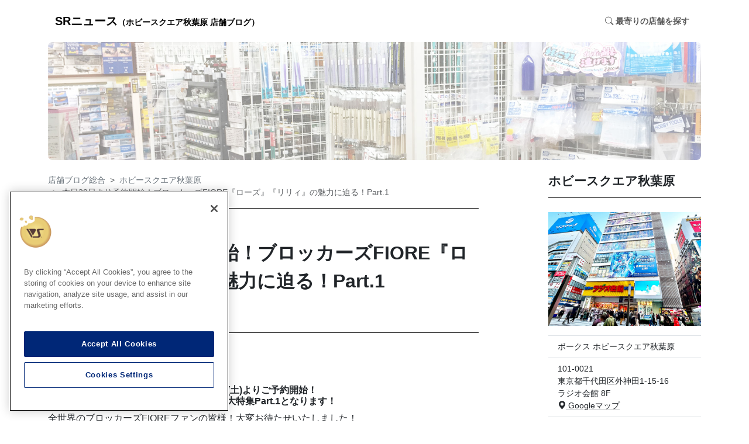

--- FILE ---
content_type: text/html
request_url: https://www.volks.co.jp/blog_sr/akiba_hs/2022/08/20/019543.html
body_size: 14213
content:
<!DOCTYPE html>
<html lang="ja">
<head>
<!-- Google Tag Manager -->
<script>(function(w,d,s,l,i){w[l]=w[l]||[];w[l].push({'gtm.start':
new Date().getTime(),event:'gtm.js'});var f=d.getElementsByTagName(s)[0],
j=d.createElement(s),dl=l!='dataLayer'?'&l='+l:'';j.async=true;j.src=
'https://www.googletagmanager.com/gtm.js?id='+i+dl;f.parentNode.insertBefore(j,f);
})(window,document,'script','dataLayer','GTM-TMCN8QJ');</script>
<!-- End Google Tag Manager -->

<meta charset="utf-8" />
<link rel="preconnect" href="https://cdn.jsdelivr.net" crossorigin>
<meta name="viewport" content="width=device-width, initial-scale=1" />











<title>本日20日より予約開始！ブロッカーズFIORE『ローズ』『リリィ』の魅力に迫る！Part.1 | ホビースクエア秋葉原 店舗ブログ | ボークス</title>
<meta name="description" content="皆様こんにちは！DPHS秋葉原、ブロッカーズ担当です！ 今回のSRニュースでは、いよいよ8月20日(土)よりご予約開始！ブロッカーズFIORE『ローズ』『リリィ』大特集Part.1となります！ 全世界のブロッカーズFIOREファンの皆様！大...">
<link rel="canonical" href="https://www.volks.co.jp/blog_sr/akiba_hs/2022/08/20/019543.html">
<!-- ogp -->
<meta property="og:type" content="article" />
<meta property="og:url" content="https://www.volks.co.jp/blog_sr/akiba_hs/2022/08/20/019543.html" />
<meta property="og:title" content="本日20日より予約開始！ブロッカーズFIORE『ローズ』『リリィ』の魅力に迫る！Part.1 | ホビースクエア秋葉原 店舗ブログ | ボークス" />
<meta property="og:description" content="皆様こんにちは！DPHS秋葉原、ブロッカーズ担当です！ 今回のSRニュースでは、いよいよ8月20日(土)よりご予約開始！ブロッカーズFIORE『ローズ』『リリィ』大特集Part.1となります！ 全世界のブロッカーズFIOREファンの皆様！大..." />
<meta property="og:site_name" content="ホビースクエア秋葉原 店舗ブログ | ボークス" />

<meta property="og:image" content="https://www.volks.co.jp/blog_sr/akiba_hs/assets_c/2022/08/0820_31-thumb-1000x750-67081.jpg" />
<meta property="og:locale" content="ja_JP" />
<meta name="twitter:card" content="summary_large_image" />

<!-- structured-data -->
<script type="application/ld+json">
{
    "@context": "https://schema.org",
    "@type": "BlogPosting",
    "headline": "本日20日より予約開始！ブロッカーズFIORE『ローズ』『リリィ』の魅力に迫る！Part.1 | ホビースクエア秋葉原 店舗ブログ | ボークス",
    "image": [
    "https://www.volks.co.jp/blog_sr/akiba_hs/assets_c/2022/08/0820_31-thumb-1000x750-67081.jpg"
    ],
    "datePublished": "2022-08-20T16:51:16+09:00",
    "author": [{
        "@type": "Organization",
        "name": "ボークス ホビースクエア秋葉原",
        "url": "https://www.volks.co.jp/blog_sr/akiba_hs/"
    }]
}
</script>





<!-- css -->
<link rel="stylesheet" href="https://cdn.jsdelivr.net/npm/bootstrap-icons@1.11.3/font/bootstrap-icons.min.css">
<link rel="stylesheet" href="https://www.volks.co.jp/blog_sr/css/custom.css">

</head>
<body>
<!-- Google Tag Manager (noscript) -->
<noscript><iframe src="https://www.googletagmanager.com/ns.html?id=GTM-TMCN8QJ"
height="0" width="0" style="display:none;visibility:hidden"></iframe></noscript>
<!-- End Google Tag Manager (noscript) -->
 
    <div class="container" id="app">
       <header class="px-0">
<nav class="navbar navbar-expand-lg">
  <div class="container-fluid">
    <a class="navbar-brand fw-bold" href="https://www.volks.co.jp/blog_sr/akiba_hs/"
          class="link-body-emphasis text-decoration-none fw-bold fs-2">SRニュース<span class="fs-5 align-self-center">（ホビースクエア秋葉原 店舗ブログ）</span></a>

    <button class="navbar-toggler" type="button" data-bs-toggle="collapse" data-bs-target="#navbarText" aria-controls="navbarText" aria-expanded="false" aria-label="Toggle navigation">
      <i class="bi bi-list"></i>
    </button>
    <div class="collapse navbar-collapse p-2" id="navbarText">

      <span class="navbar-text ms-auto my-lg-0 my-3">
            <p class="mb-0 fs-5 fw-bold d-inline searchBtn__cursor" data-bs-toggle="modal" data-bs-target="#searchShops"><i
            class="bi bi-search"></i>
          最寄りの店舗を探す</p>
      </span>
    </div>
  </div>
</nav>
</header>

    <!-- Modal -->
    <div class="modal fade" id="searchShops" tabindex="-1" aria-labelledby="searchShopsLabel" aria-hidden="true">
      <div class="modal-dialog">
        <div class="modal-content">
          <div class="modal-header">
            <h1 class="modal-title fs-5" id="searchShopsLabel">最寄りの店舗を探す</h1>
            <button type="button" class="btn-close" data-bs-dismiss="modal" aria-label="Close"></button>
          </div>
          <div class="modal-body">
            <table class="table fs-5">
              <tbody>
                <tr>
                  <th scope="row">店舗ブログ総合</th>
                  <td colspan="2" class="text-center"><a class="link-underline link-underline-opacity-0" href="https://www.volks.co.jp/blog_sr">全店舗の記事一覧</a></td>
                </tr>
                <tr>
                  <th scope="row"><span class="badge text-white bg-blue me-1">北海道</span> 札幌ショールーム</th>
                  <td><a class="link-underline link-underline-opacity-0" href="https://hobby.volks.co.jp/shop/sr_sapporo.html">アクセス</a></td>
                  <td><a class="link-underline link-underline-opacity-0" href="https://www.volks.co.jp/blog_sr/sapporo">店舗ブログ</a></td>
                </tr>
                <tr>
                  <th scope="row"><span class="badge text-white bg-subtleBlue me-1">東北</span> 仙台ショールーム</th>
                  <td><a class="link-underline link-underline-opacity-0" href="https://hobby.volks.co.jp/shop/sr_sendai.html">アクセス</a></td>
                  <td><a class="link-underline link-underline-opacity-0" href="https://www.volks.co.jp/blog_sr/sendai">店舗ブログ</a></td>
                </tr>
                <tr>
                  <th scope="row"><span class="badge text-white bg-green me-1">関東</span> 宇都宮ショールーム</th>
                  <td><a class="link-underline link-underline-opacity-0" href="https://hobby.volks.co.jp/shop/sr_utsunomiya.html">アクセス</a></td>
                  <td><a class="link-underline link-underline-opacity-0" href="https://www.volks.co.jp/blog_sr/utsunomiya">店舗ブログ</a></td>
                </tr>
                <tr>
                  <th scope="row"><span class="badge text-white bg-green me-1">関東</span> 秋葉原ホビー天国2</th>
                  <td><a class="link-underline link-underline-opacity-0" href="https://hobby.volks.co.jp/shop/hobbytengoku2/">アクセス</a></td>
                  <td><a class="link-underline link-underline-opacity-0" href="https://www.volks.co.jp/blog_sr/akiba2">店舗ブログ</a></td>
                </tr>
                <tr>
                  <th scope="row"><span class="badge text-white bg-green">関東</span> ホビースクエア秋葉原</th>
                  <td><a class="link-underline link-underline-opacity-0" href="https://hobby.volks.co.jp/shop/hs_akihabara.html">アクセス</a></td>
                  <td><a class="link-underline link-underline-opacity-0" href="https://www.volks.co.jp/blog_sr/akiba_hs">店舗ブログ</a></td>
                </tr>
                <tr>
                  <th scope="row"><span class="badge text-white bg-green me-1">関東</span> 横浜ショールーム</th>
                  <td><a class="link-underline link-underline-opacity-0" href="https://hobby.volks.co.jp/shop/sr_yokohama.html">アクセス</a></td>
                  <td><a class="link-underline link-underline-opacity-0" href="https://www.volks.co.jp/blog_sr/yokohama">店舗ブログ</a></td>
                </tr>
                <tr>
                  <th scope="row"><span class="badge text-white bg-lightGreen me-1">中部</span> 名古屋ショールーム</th>
                  <td><a class="link-underline link-underline-opacity-0" href="https://hobby.volks.co.jp/shop/sr_nagoya.html">アクセス</a></td>
                  <td><a class="link-underline link-underline-opacity-0" href="https://www.volks.co.jp/blog_sr/nagoya">店舗ブログ</a></td>
                </tr>
                <tr>
                  <th scope="row"><span class="badge text-white bg-orange me-1">関西</span> ホビースクエア京都</th>
                  <td><a class="link-underline link-underline-opacity-0" href="https://hobby.volks.co.jp/shop/hs_kyoto.html">アクセス</a></td>
                  <td><a class="link-underline link-underline-opacity-0" href="https://www.volks.co.jp/blog_sr/kyoto_hs">店舗ブログ</a></td>
                </tr>
                <tr>
                  <th scope="row"><span class="badge text-white bg-orange me-1">関西</span> 大阪ショールーム</th>
                  <td><a class="link-underline link-underline-opacity-0" href="https://hobby.volks.co.jp/shop/sr_osaka.html">アクセス</a></td>
                  <td><a class="link-underline link-underline-opacity-0" href="https://www.volks.co.jp/blog_sr/osaka">店舗ブログ</a></td>
                </tr>
                <tr>
                  <th scope="row"><span class="badge text-white bg-orange me-1">関西</span> 神戸ショールーム</th>
                  <td><a class="link-underline link-underline-opacity-0" href="https://hobby.volks.co.jp/shop/sr_kobe.html">アクセス</a></td>
                  <td><a class="link-underline link-underline-opacity-0" href="https://www.volks.co.jp/blog_sr/kobe">店舗ブログ</a></td>
                </tr>
                <tr>
                  <th scope="row"><span class="badge text-white bg-purple me-1">中国</span> 広島ショールーム</th>
                  <td><a class="link-underline link-underline-opacity-0" href="https://hobby.volks.co.jp/shop/sr_hiroshima.html">アクセス</a></td>
                  <td><a class="link-underline link-underline-opacity-0" href="https://www.volks.co.jp/blog_sr/hiroshima">店舗ブログ</a></td>
                </tr>
                <tr>
                  <th scope="row"><span class="badge text-white bg-red me-1">九州</span> 福岡ショールーム</th>
                  <td><a class="link-underline link-underline-opacity-0" href="https://hobby.volks.co.jp/shop/sr_fukuoka.html">アクセス</a></td>
                  <td><a class="link-underline link-underline-opacity-0" href="https://www.volks.co.jp/blog_sr/fukuoka">店舗ブログ</a></td>
                </tr>
                <!-- <tr>
                  <th scope="row"><span class="badge text-white bg-red me-1">全国</span> オンラインストア</th>
                  <td><a class="link-underline link-underline-opacity-0" href="https://hobby.volks.co.jp/">アクセス</a></td>
                  <td>-</td>
                </tr> -->
              </tbody>
            </table>
          </div>
          <div class="modal-footer">
            <button type="button" class="btn btn-secondary" data-bs-dismiss="modal">閉じる</button>
          </div>
        </div>
      </div>
    </div>

    <div class="parts__heroImage p-5 mb-4 bg-body-tertiary rounded-3 bg_13">
      <div class="container-fluid">
        <div class="hero-content position-absolute top-50 start-50 translate-middle">
          <!-- <h1 class="text-center">ホビースクエア秋葉原</h1>
          <p class="text-center fs-5">店舗ブログ</p> -->
        </div>
      </div>
    </div>
        <div class="row parts__contents">
            <main class="col-12 col-lg-8 mb-4">
        <div class="breadCrumb border-bottom border-black mb-4">
          <nav style="--bs-breadcrumb-divider: '>';" aria-label="breadcrumb">
            <ol class="breadcrumb fs-5 text-decoration-none">
              <li class="breadcrumb-item"><a href="https://www.volks.co.jp/blog_sr/" class="link-underline link-underline-opacity-0 link-secondary link-opacity-50-hover">店舗ブログ総合</a></li>
              <li class="breadcrumb-item"><a href="https://www.volks.co.jp/blog_sr/akiba_hs/" class="link-underline link-underline-opacity-0 link-secondary link-opacity-50-hover">ホビースクエア秋葉原</a></li>
              <li class="breadcrumb-item active" aria-current="page">本日20日より予約開始！ブロッカーズFIORE『ローズ』『リリィ』の魅力に迫る！Part.1</li>
            </ol>
          </nav>
        </div>
        <div class="articleHeader border-bottom border-black mb-4 pb-2">
          <p class="fw-bold mb-1">ホビースクエア秋葉原</p>
          <h1 class="mb-3 fw-bold lh-base">本日20日より予約開始！ブロッカーズFIORE『ローズ』『リリィ』の魅力に迫る！Part.1</h1>
          <div class="d-flex justify-content-start">
            <p class="me-3">2022.08.20</p>
            
            <ul class="list-inline mb-0">
              
              <li class="list-inline-item"><a href="/blog_sr/akiba_hs/item/vlockers/" class="fs-5 link-danger link-offset-2 fw-bold">ブロッカーズ</a></li>
              
              <li class="list-inline-item"><a href="/blog_sr/akiba_hs/item/" class="fs-5 link-danger link-offset-2 fw-bold">商品情報</a></li>
              
            </ul>
            
          </div>
        </div>
        <div class="articleBody mb-5">
          <p>皆様こんにちは！<br />DPHS秋葉原、ブロッカーズ担当です！</p>
<h3><strong>今回のSRニュースでは、いよいよ8月20日(土)よりご予約開始！</strong><br /><strong>ブロッカーズFIORE<span style="color: #e03e2d;">『ローズ』</span><span style="color: #ff91fc;">『リリィ』</span>大特集Part.1となります！</strong></h3>
<p>全世界のブロッカーズFIOREファンの皆様！大変お待たせいたしました！<br /><strong>販売後、長らく完売状態となっていた2体のフィオーレがついに再生産です！</strong></p>
<p>という事で今回は、再生産を記念して<span style="color: #e03e2d;"><strong>『ローズ』</strong></span><strong><span><span style="color: #ff91fc;">『リリィ</span>』</span></strong>をこれでもか！というぐらいにご紹介させて頂きます！</p>
<h3><strong>これを見ればあなたも<span style="color: #e03e2d;">『ローズ』</span><span style="color: #ff91fc;">『リリィ』</span>マスターとなれること間違いナシ！</strong></h3>
<p><strong>記念すべきPart.1では、主に本体をご紹介させて頂きます！</strong></p>
<p>それでは早速！<span style="color: #e67e23;"><strong>まずはプラモデルの"顔"と言っても過言では無い、こだわり抜かれたパッケージ</strong></span>から見ていきましょう！</p>
<p><img alt="0820_33.jpg" src="https://www.volks.co.jp/blog_sr/akiba_hs/2022/0820_33.jpg" width="1000" height="760" class="mt-image-none" /></p>
<p>漫画家としても知られる「行徒」氏デザインとなる<span style="color: #e03e2d;"><strong>『ローズ』</strong></span><span style="color: #ff91fc;"><strong>『リリィ』</strong>！</span><br /><span style="color: #e67e23;"><strong>薔薇の花びらを連想させる精緻なデザイン</strong></span>の中に、<span style="color: #e67e23;"><strong>女性的でエレガントなシルエット</strong>や<strong>力強さを感じる</strong></span>事ができる<span style="color: #e03e2d;"><strong>『ローズ』</strong></span>。<br /><span style="color: #e67e23;"><strong>百合の花弁を彷彿とさせるツインテール</strong></span>、<span style="color: #e67e23;"><strong>女性的なスタイルに攻撃的な武装</strong></span>、<span style="color: #e67e23;"><strong>一見アンバランスにも見えるデザインが魅力的</strong></span>な<span style="color: #ff91fc;"><strong>『リリィ』</strong></span>。<br />どちらも、このフィオーレならではの魅力が詰まったキットとなっています！<br />もちろんパッケージアートは<span style="color: #e67e23;"><strong>「行徒」氏に描きおろして頂いたもの</strong></span>となります！</p>
<p><strong>美麗なパッケージを集めたくなってしまうのもブロッカーズFIOREの素敵なトコロ！</strong></p>
<p>それでは次に！<span style="color: #e03e2d;"><strong>『ローズ』</strong></span>の各種ランナーを見ていきましょう！</p>
<p><img alt="0820_34.jpg" src="https://www.volks.co.jp/blog_sr/akiba_hs/2022/0820_34.jpg" width="1000" height="775" class="mt-image-none" /></p>
<p><img alt="0820_35.jpg" src="https://www.volks.co.jp/blog_sr/akiba_hs/2022/0820_35.jpg" width="1000" height="786" class="mt-image-none" /></p>
<p><img alt="0820_36.jpg" src="https://www.volks.co.jp/blog_sr/akiba_hs/2022/0820_36.jpg" width="1000" height="785" class="mt-image-none" /></p>
<p><img alt="0820_37.jpg" src="https://www.volks.co.jp/blog_sr/akiba_hs/2022/0820_37.jpg" width="1000" height="785" class="mt-image-none" /></p>
<p><span style="color: #e67e23;"><strong>成型色はクリアパーツ含め9色！</strong></span>（PS,PE,PVC,POM,ABS製）<br /><strong><span style="color: #e67e23;">花びらを連想させる</span>、<span style="color: #e67e23;">美麗な装甲パーツを再現するため</span>、<span style="color: #e67e23;">薄く重ねていくようなパーツ構成</span></strong>となっています。<br />赤とピンクを基調とし、濃いめの紫や黄色がワンポイントになっており、大人っぽさも演出してくれています！<br /><strong>クリアパーツは無色透明となり、お好みの色に塗装することもできます！</strong></p>
<p>タンポ印刷のされていないフェイスパーツも付属しており、塗装派にも優しい仕様になっています。</p>
<p><img alt="0820_38.jpg" src="https://www.volks.co.jp/blog_sr/akiba_hs/2022/0820_38.jpg" width="1000" height="702" class="mt-image-none" /></p>
<p>その他の付属品はコチラ！<br />説明書はもちろん、<span style="color: #e67e23;"><strong>クールな雰囲気のタンポ印刷済みフェイスパーツ4種</strong></span>、<span style="color: #e67e23;"><strong>瞳デカール</strong></span>、<span style="color: #e67e23;"><strong>ハンドパーツが4種</strong></span>が付属しています！<br />4種の表情と武器持ち手、サムズアップ、ハート手、平手、を組み合わせることで、様々な場面やポージングを楽しむことができます！</p>
<p>そしてもちろん！次は<span style="color: #ff91fc;"><strong>『リリィ』</strong></span>のランナー紹介です！</p>
<p><img alt="0820_39.jpg" src="https://www.volks.co.jp/blog_sr/akiba_hs/2022/0820_39.jpg" width="1000" height="793" class="mt-image-none" /></p>
<p><img alt="0820_40.jpg" src="https://www.volks.co.jp/blog_sr/akiba_hs/2022/0820_40.jpg" width="1000" height="794" class="mt-image-none" /></p>
<p><img alt="0820_41.jpg" src="https://www.volks.co.jp/blog_sr/akiba_hs/2022/0820_41.jpg" width="1000" height="819" class="mt-image-none" /></p>
<p><img alt="0820_42.jpg" src="https://www.volks.co.jp/blog_sr/akiba_hs/2022/0820_42.jpg" width="1000" height="804" class="mt-image-none" /></p>
<p><img alt="0820_43.jpg" src="https://www.volks.co.jp/blog_sr/akiba_hs/2022/0820_43.jpg" width="1000" height="742" class="mt-image-none" /></p>
<p><span style="color: #ff91fc;"><strong>『リリィ』</strong></span>も<span style="color: #e67e23;"><strong>成型色はクリアパーツ含め9色！</strong></span>（PS,PE,PVC,POM,ABS製）<br /><span style="color: #e03e2d;"><strong>『ローズ』</strong></span>と比べると、<strong><span style="color: #e67e23;">攻撃的なパーツが目立つ</span><span style="color: #ff91fc;">『リリィ』</span></strong>。<br />こちらも赤とピンクを基調としていますが、薄紫や黄色のワンポイントが、<span style="color: #e03e2d;"><strong>『ローズ』</strong></span>とはまた違った印象を与えてくれます！<br /><span style="color: #e67e23;"><strong>クリアパーツは無色透明なので、お好みの色に塗装する事も可能です！</strong></span></p>
<p>もちろんタンポ印刷されていないフェイスパーツも付属していますので、塗装派の方も安心です！</p>
<p><img alt="0820_44.jpg" src="https://www.volks.co.jp/blog_sr/akiba_hs/2022/0820_44.jpg" width="1000" height="727" class="mt-image-none" /></p>
<p>その他の付属品はコチラ！<br />説明書、そして<span style="color: #e67e23;"><strong>おだやかさを感じさせるクールな表情</strong></span>や、<span style="color: #e67e23;"><strong>アタックモードと相性バツグンの怒り顏</strong></span>など多彩な<span style="color: #e67e23;"><strong>タンポ印刷済みフェイスパーツ4種</strong></span>、<span style="color: #e67e23;"><strong>瞳デカール</strong></span>、<span><span style="color: #e67e23;"><strong>ハンドパーツが4種</strong></span>が</span>付属しています！</p>
<h3><strong>※アタックモードはPart.2にて紹介予定です！こうご期待くださいませ！</strong></h3>
<p>お待たせいたしました！<br />それではいよいよ、組み上がった<span style="color: #e03e2d;"><strong>『ローズ』</strong></span><span style="color: #ff91fc;"><strong>『リリィ』</strong></span>の本体を見ていきましょう！</p>
<p><img alt="0820_45.jpg" src="https://www.volks.co.jp/blog_sr/akiba_hs/2022/0820_45.jpg" width="1000" height="908" class="mt-image-none" /></p>
<p><span style="color: #e67e23;"><strong>「行徒」氏の描くデザイン</strong></span><span>に合わせた、</span><span style="color: #e67e23;"><strong>スレンダーながらも女性的でエレガントなシルエット</strong></span><span>を見事に再現した本体！</span><br /><span style="color: #e67e23;"><strong>お姉さん然とした雰囲気</strong></span><span>や、</span><span style="color: #e67e23;"><strong>各所に花の意匠</strong></span><span>が目立つ造形が素敵！</span><br /><span>そして、</span><span style="color: #e67e23;"><strong>スラッと伸びた手足</strong></span><span>が印象的です！</span><br /><strong><span style="color: #e03e2d;">『ローズ』</span><span style="color: #ff91fc;">『リリィ』</span></strong><span>のボディ部分は共通となってますが、メインとなる色や、差し色によって受ける印象がガラッと変わってきます！</span></p>
<p><span><img alt="0820_46.jpg" src="https://www.volks.co.jp/blog_sr/akiba_hs/2022/0820_46.jpg" width="1000" height="694" class="mt-image-none" /></span></p>
<p><span><span style="color: #e03e2d;"><strong>『ローズ』</strong></span>の頭部アップです！<br /><span style="color: #e67e23;"><strong>姫カット風に整えられた前髪やもみあげ部が落ち着いた雰囲気</strong></span>を醸し出しています。<br />頭部横の黒い髪飾り部分は、各種接続パーツ用の蓋を兼ねていますが、<span style="color: #e03e2d;"><strong>『ローズ』</strong></span>の雰囲気に合うよう、上手くデザインに落とし込まれています！</span></p>
<p><span><img alt="0820_47.jpg" src="https://www.volks.co.jp/blog_sr/akiba_hs/2022/0820_47.jpg" width="1000" height="852" class="mt-image-none" /></span></p>
<p><span><span style="color: #e03e2d;"><strong>『ローズ』</strong></span>の後頭部アップです！<br /><strong><span style="color: #e67e23;">後ろ正面は三つ編み</span>、<span style="color: #e67e23;">左右は流しているという複雑な髪型</span></strong>ながらも、<span style="color: #e67e23;"><strong>3つのジョイントがそれぞれ上下左右に動いてくれる</strong></span>ので、ポージングの妨げになりません！<br />その場その場で、<span style="color: #e67e23;"><strong>適切な"髪の流れ"を演出</strong></span>してくれます！</span></p>
<p><span><img alt="0820_48.jpg" src="https://www.volks.co.jp/blog_sr/akiba_hs/2022/0820_48.jpg" width="1000" height="803" class="mt-image-none" /></span></p>
<p><span><span style="color: #ff91fc;"><strong>『リリィ』</strong></span>の頭部アップです！<br />こちらは、<span style="color: #e67e23;"><strong>毛束が幾重にも折り重なっており、その先端は鋭角的</strong></span>という造形が、<strong><span style="color: #ff91fc;">『リリィ』</span><span style="color: #e67e23;">の雰囲気にマッチ</span></strong>しています！<br /><span style="color: #e67e23;"><strong>ツインテール保持用のパーツは、上下左右に可動するので、好きな角度で固定</strong></span>する事ができます！</span></p>
<p><span><img alt="0820_49.jpg" src="https://www.volks.co.jp/blog_sr/akiba_hs/2022/0820_49.jpg" width="1000" height="960" class="mt-image-none" /></span></p>
<p><span><span style="color: #ff91fc;"><strong>『リリィ』</strong></span>の後頭部アップです！<br />サイド部分のクリアパーツが、花びらをモチーフにしていることがわかります！<br />ツインテールパーツは、その<span style="color: #e67e23;"><strong>先端まで"動き"が意識された造形</strong></span>で、並々ならぬこだわりを感じる部分です！</span></p>
<p><span><img alt="0820_50.jpg" src="https://www.volks.co.jp/blog_sr/akiba_hs/2022/0820_50.jpg" width="1000" height="750" class="mt-image-none" /></span></p>
<p><span><span style="color: #e03e2d;"><strong>『ローズ』</strong></span><span style="color: #ff91fc;"><strong>『リリィ』</strong></span>の上半身アップです！<br /><span style="color: #e67e23;"><strong>スレンダーながらも女性的でエレガントなシルエット</strong></span>を追求した本体は、もちろん<strong><span style="color: #e03e2d;">『ローズ』</span><span style="color: #ff91fc;">『リリィ』</span></strong>用に作り起されたもの！<br />チラッと見える腹部の肌色が大人っぽくてセクシーです！<br /><strong>上半身は前後左右に可動</strong>、<strong>腕部はボールジョイントで胴体と接続</strong>、<strong>二の腕部分にロール可動</strong>、そして<strong>肘は180度可動</strong>と、全体的に非常に広い可動域となっており、好きなポージングを取る事が可能です！</span></p>
<p><span><img alt="0820_51.jpg" src="https://www.volks.co.jp/blog_sr/akiba_hs/2022/0820_51.jpg" width="1000" height="750" class="mt-image-none" /></span></p>
<p><span><span style="color: #e03e2d;"><strong>『ローズ』</strong></span><span style="color: #ff91fc;"><strong>『リリィ』</strong></span>の下半身アップです！<br /><span style="color: #e67e23;"><strong>腰部分のスカート上のパーツ</strong></span>、<span style="color: #e67e23;"><strong>スラッと伸びた足</strong></span>、<span style="color: #e67e23;"><strong>左右非対称の太腿部分の飾り</strong></span>、<span style="color: #e67e23;"><strong>踵部のピンヒール</strong></span>などなど！<br /><span style="color: #e03e2d;"><strong>『ローズ』</strong></span><span style="color: #ff91fc;"><strong>『リリィ』</strong></span>でしか楽しめない要素が満点です！</span></p>
<p><span><img alt="0820_52.jpg" src="https://www.volks.co.jp/blog_sr/akiba_hs/2022/0820_52.jpg" width="1000" height="792" class="mt-image-none" /></span></p>
<p>脚部も可動域バツグンです！<br /><span style="color: #e67e23;"><strong>股関節接続部は引き出し式</strong></span>になっており、いわゆる<span style="color: #e67e23;"><strong>"立ち膝"ポーズ</strong></span>もお手の物！<br /><strong>爪先部分も前後に可動</strong>するので、より<span style="color: #e67e23;"><strong>自然な人体に合わせたポージング</strong></span>を取らせることができます！</p>
<p><strong>太腿部でロール可動</strong>、<strong>膝は180度可動</strong>、そして<strong>脛や足首</strong>も可動するので、<span style="color: #e67e23;"><strong>少ない足裏の接地面でもキチンと自立してくれます！</strong></span></p>
<p><span style="color: #e67e23;"><strong><img alt="0820_53.jpg" src="https://www.volks.co.jp/blog_sr/akiba_hs/2022/0820_53.jpg" width="865" height="1000" class="mt-image-none" /></strong></span></p>
<p><span style="color: #e67e23;"><span style="color: #000000;"><span style="color: #e03e2d;"><strong>『ローズ』</strong></span><span style="color: #ff91fc;"><strong>『リリィ』</strong></span><span>の背部アップです！</span><br /><span style="color: #e67e23;"><strong>引き締まった背部のボディライン</strong></span><span>に、肩甲骨部分の白いパーツが良いアクセントになっています！</span><br /><span style="color: #e03e2d;"><strong>『ローズ』</strong></span><span>『</span><span style="color: #ff91fc;"><strong>リリィ』</strong></span><span>ともに、前から見た時と、後ろから見た時で、髪型の印象が変わるのも面白いです！</span></span></span></p>
<p><span style="color: #e67e23;"><span style="color: #000000;"><span><img alt="0820_54.jpg" src="https://www.volks.co.jp/blog_sr/akiba_hs/2022/0820_54.jpg" width="1000" height="732" class="mt-image-none" /></span></span></span></p>
<p><span style="color: #e67e23;"><span style="color: #000000;"><span><img alt="0820_55.jpg" src="https://www.volks.co.jp/blog_sr/akiba_hs/2022/0820_55.jpg" width="1000" height="763" class="mt-image-none" /></span></span></span></p>
<p><span style="color: #e67e23;"><span style="color: #000000;"><span><img alt="0820_31.jpg" src="https://www.volks.co.jp/blog_sr/akiba_hs/2022/0820_31.jpg" width="1000" height="750" class="mt-image-none" /></span></span></span></p>
<p><span style="color: #e67e23;"><strong>お姉さんな雰囲気</strong></span>と、<span style="color: #e67e23;"><strong>スラッとしたボディライン</strong></span>、<span style="color: #e03e2d;"><strong>『ローズ』</strong></span><span style="color: #ff91fc;"><strong>『リリィ』</strong></span>ならではの魅力と雰囲気を、是非お楽しみくださいませ！<br />共通パーツも多いので、お互いに組み換えることで、自分だけの<span style="color: #e03e2d;"><strong>『ローズ』</strong></span><span style="color: #ff91fc;"><strong>『リリィ』</strong></span>を創り上げることだってできちゃいます！</p>
<h3><strong>そして気になる、<span><span style="color: #e03e2d;">『ローズ』</span><span style="color: #ff91fc;">『リリィ』</span></span>の詳細はこちら！</strong></h3>
<p><strong><a href="https://hobby.ec.volks.co.jp/item/4518992229713.html" target="_blank" rel="noopener"><img alt="0820_56.jpg" src="https://www.volks.co.jp/blog_sr/akiba_hs/2022/0820_56.jpg" width="1080" height="1080" class="mt-image-none" /></a><br /></strong></p>
<div class="well">
<h2><strong><a href="https://hobby.ec.volks.co.jp/item/4518992229713.html" target="_blank" rel="noopener">ブロッカーズFIORE ローズ</a></strong></h2>
<p>■価格：7,260円(税込)<br />■仕様：9色成型プラキット（PS,PE,PVC,POM,ABS製）<br />■商品内容：タンポ印刷済みパーツ4種、瞳デカール</p>
<p>■ご予約期間：8月20日(土)～9月19日(月･祝)<br />■お渡し時期：10月上旬予定</p>
</div>
<p><a href="https://hobby.ec.volks.co.jp/item/4518992230078.html" target="_blank" rel="noopener"><strong><img alt="0820_57.jpg" src="https://www.volks.co.jp/blog_sr/akiba_hs/2022/0820_57.jpg" width="1080" height="1080" class="mt-image-none" /></strong></a></p>
<div class="well">
<h2><a href="https://hobby.ec.volks.co.jp/item/4518992230078.html" target="_blank" rel="noopener"><strong>ブロッカーズFIORE リリィ</strong></a></h2>
<p>■価格：7,260円(税込)<br />■仕様：9色成型プラキット（PS,PE,PVC,POM,ABS製）<br />■商品内容：タンポ印刷済みパーツ4種、瞳デカール</p>
<p>■ご予約期間：8月20日(土)～9月19日(月･祝)<br />■お渡し時期：10月上旬予定</p>
</div>
<p><span>ともに、<span style="color: #e67e23;"><strong>本日</strong></span></span><span style="color: #e67e23;"><strong>8月20日(土)よりご予約開始</strong></span><span>となりますのでお見逃しなく！</span><br /><span>また、ご予約期間中でも、定数に達し次第予約受付終了となりますので、お気をつけくださいませ。</span></p>
<p><strong><img alt="0820_58.jpg" src="https://www.volks.co.jp/blog_sr/akiba_hs/2022/0820_58.jpg" width="800" height="1000" class="mt-image-none" /></strong></p>
<p>ホビースクエア秋葉原は夏休み期間も休まず営業中です！<br />ホビーのことならホビースクエア秋葉原へおまかせっ！<br />皆様のご来店、スタッフ一同、心よりお待ちしております！</p>
<h3><strong>8月26日(金)には、いよいよPart.2！</strong><br /><strong>軽装状態と重装状態をメインに解説していく予定ですので、是非お見逃しなくっ！</strong></h3>
<p>それでは次回のSRニュースもお楽しみにっ！</p>
        </div>
        <div class="articleFooter d-flex justify-content-between mb-5">
          <p><a href="/blog_sr/akiba_hs/2022/08/19/019521.html" class="fw-bold link-danger link-offset-2"> 前のページ</a></p>
          <p><a href="/blog_sr/akiba_hs/2022/08/20/019538.html" class="fw-bold link-danger link-offset-2">次のページ </a></p>
        </div>
      </main>
            <aside class="parts__side col-12 col-lg-3 offset-lg-1 mb-4">


<div class="title">
    <h2 class="fw-bold pb-3 mb-4 border-bottom border-black">
        ホビースクエア秋葉原
    </h2>
</div>
<div class="card mb-4">
    <img src="/blog_sr/image/main_13.jpg" class="img-fluid" alt="ホビースクエア秋葉原">
        <div class="card-body px-0 fs-5">
            <ul class="list-group list-group-flush fs-5">
                <li class="list-group-item border-top">
                    ボークス ホビースクエア秋葉原
                </li>
                <li class="list-group-item">
                    101-0021<br>
                    東京都千代田区外神田1-15-16<br>
                    ラジオ会館 8F<br>
                    
                        <a href="https://share.google/3O0VHkqfA33U9t49Q" class="link-dark link-offset-2 link-underline-opacity-25 link-underline-opacity-100-hover"><i class="bi bi-geo-alt-fill"></i> Googleマップ</a>
                    
                </li>
                <li class="list-group-item"><i class="bi bi-telephone"></i>
                    03-5256-1990
                </li>
                <li class="list-group-item"><i class="bi bi-clock"></i>
                    平日 11：00～20：00
                        <br />　 <span
                                style="color:#d73333;">
                                土日祝 10：00～20：00
                            </span>
                            
                </li>
                <li class="list-group-item border-bottom">定休日：無し／ビルの休館日は休業
                </li>
            </ul>
            <div class="card-body px-0 d-grid gap-2">
                <a href="https://hobby.volks.co.jp/shop/hs_akihabara.html" class="btn btn-outline-danger fw-bold py-2">店舗の詳細ページへ</a>
                <a href="#" class="btn btn-outline-success fw-bold py-2" data-bs-toggle="modal"
                    data-bs-target="#searchShops"><i class="bi bi-search"></i> 最寄りの店舗を探す</a>
            </div>
        </div>
</div>

<div class="title">
    <h2 class="fw-bold pb-3 mb-3 border-bottom border-black">記事カテゴリー</h2>
</div>
<ul class="list-unstyled">

  <li class="nav-item mb-2 fw-bold"><a href="/blog_sr/akiba_hs/item/" class="list-group-item">商品情報</a></li>
  
    
      <li class="nav-item mb-2"><ul class="list-unstyled">
    
    
        <li>
          <a href="/blog_sr/akiba_hs/item/fss/" class="list-group-item">F.S.S.</a>
          
        </li>
        
    
  
    
    
        <li>
          <a href="/blog_sr/akiba_hs/item/vlockers/" class="list-group-item">ブロッカーズ</a>
          
        </li>
        
    
  
    
    
        <li>
          <a href="/blog_sr/akiba_hs/item/charagumin/" class="list-group-item">キャラグミン</a>
          
        </li>
        
    
  
    
    
        <li>
          <a href="/blog_sr/akiba_hs/item/nurupura/" class="list-group-item">塗るプラ</a>
          
        </li>
        
    
  
    
    
        <li>
          <a href="/blog_sr/akiba_hs/item/tool-material/" class="list-group-item">工具・用品・用材</a>
          
        </li>
        
    
  
    
    
        <li>
          <a href="/blog_sr/akiba_hs/item/miniature-figure/" class="list-group-item">ミニチュアフィギュア</a>
          
        </li>
        
    
  
    
    
        <li>
          <a href="/blog_sr/akiba_hs/item/sws/" class="list-group-item">SWS</a>
          
        </li>
        
    
      </ul></li>
    
  

  <li class="nav-item mb-2 fw-bold"><a href="/blog_sr/akiba_hs/event/" class="list-group-item">イベント</a></li>
  
    
      <li class="nav-item mb-2"><ul class="list-unstyled">
    
    
        <li>
          <a href="/blog_sr/akiba_hs/event/vallejo-paint-contest/" class="list-group-item">ファレホペイントコンテスト</a>
          
        </li>
        
    
  
    
    
        <li>
          <a href="/blog_sr/akiba_hs/event/tool-and-material-fair/" class="list-group-item">ツールアンドマテリアルフェア</a>
          
        </li>
        
    
  
    
    
        <li>
          <a href="/blog_sr/akiba_hs/event/hobbyround/" class="list-group-item">ホビーラウンド</a>
          
        </li>
        
    
  
    
    
        <li>
          <a href="/blog_sr/akiba_hs/event/all-thats-hobby/" class="list-group-item">オールザッツホビー</a>
          
        </li>
        
    
  
    
    
        <li>
          <a href="/blog_sr/akiba_hs/event/vlockers-koushien/" class="list-group-item">ブロッカーズ甲子園</a>
          
        </li>
        
    
      </ul></li>
    
  

  <li class="nav-item mb-2 fw-bold"><a href="/blog_sr/akiba_hs/shop/" class="list-group-item">店舗情報</a></li>
  
    
      <li class="nav-item mb-2"><ul class="list-unstyled">
    
    
        <li>
          <a href="/blog_sr/akiba_hs/shop/notice/" class="list-group-item">お知らせ</a>
          
        </li>
        
    
  
    
    
        <li>
          <a href="/blog_sr/akiba_hs/shop/customer-works-archives/" class="list-group-item">お客様作品紹介</a>
          
        </li>
        
    
  
    
    
        <li>
          <a href="/blog_sr/akiba_hs/shop/demonstration/" class="list-group-item">実演</a>
          
        </li>
        
    
      </ul></li>
    
  

</ul>

<div class="title d-none d-md-block mt-5">
    <h2 class="fw-bold pb-3 mb-3 border-bottom border-black">店舗ブログ</h2>
</div>
<ul class="nav list-unstyled flex-column d-none d-md-block">
    <li class="nav-item mb-2"><strong><a href="https://www.volks.co.jp/blog_sr/" class="list-group-item">店舗ブログ 総合ページ</a></strong>
    </li>
    <li class="nav-item mb-2">
    <ul class="list-unstyled">
        <li class="nav-item mb-2"><a href="https://www.volks.co.jp/blog_sr/sapporo" class="list-group-item">札幌ショールーム</a>
        </li>
        <li class="nav-item mb-2"><a href="https://www.volks.co.jp/blog_sr/sendai" class="list-group-item">仙台ショールーム</a>
        </li>
        <li class="nav-item mb-2"><a href="https://www.volks.co.jp/blog_sr/utsunomiya" class="list-group-item">宇都宮ショールーム</a>
        </li>
        <li class="nav-item mb-2"><a href="https://www.volks.co.jp/blog_sr/akiba2" class="list-group-item">秋葉原ホビー天国2</a>
        </li>
        <li class="nav-item mb-2"><a href="https://www.volks.co.jp/blog_sr/akiba_hs" class="list-group-item">ホビースクエア秋葉原</a>
        </li>
        <li class="nav-item mb-2"><a href="https://www.volks.co.jp/blog_sr/yokohama" class="list-group-item">横浜ショールーム</a>
        </li>
        <li class="nav-item mb-2"><a href="https://www.volks.co.jp/blog_sr/nagoya" class="list-group-item">名古屋ショールーム</a>
        </li>
        <li class="nav-item mb-2"><a href="https://www.volks.co.jp/blog_sr/kyoto_hs" class="list-group-item">ホビースクエア京都</a>
        </li>
        <li class="nav-item mb-2"><a href="https://www.volks.co.jp/blog_sr/osaka" class="list-group-item">大阪ショールーム</a>
        </li>
        <li class="nav-item mb-2"><a href="https://www.volks.co.jp/blog_sr/kobe" class="list-group-item">神戸ショールーム</a>
        </li>
        <li class="nav-item mb-2"><a href="https://www.volks.co.jp/blog_sr/hiroshima" class="list-group-item">広島ショールーム</a>
        </li>
        <li class="nav-item mb-2"><a href="https://www.volks.co.jp/blog_sr/fukuoka" class="list-group-item">福岡ショールーム</a>
        </li>
    </ul>
    </li>
</ul>
</aside>
        </div>

    <div class="row parts__articleList mb-3">
    <div class="title">
        <h2 class="fw-bold pb-3 mb-4 border-bottom border-black">ホビースクエア秋葉原の新着記事</h2>
    </div>
        <own-new-list shop-key="AkihabaraHS" :limit="9" />
</div>


<div class="row parts__articleList mb-5">
    <div class="title">
        <h2 class="fw-bold pb-3 mb-4 border-bottom border-black">全店舗の新着記事</h2>
    </div>
        <article-list :limit="12" />
</div>
    <footer class="row border-top fs-5">
      <div class="col-12  pt-3 border-bottom mb-5 footer__caution">
        <div class="col text-start text-md-center">
          <ul class="list-unstyled">
            <li>記事内の価格表記は、掲載時点での消費税率に基づいた価格を表示しています。</li>
            <li>このコンテンツ内の情報、画像の二次使用及び無断引用は禁止いたします。</li>
          </ul>
        </div>
      </div>
      <div class="col-md-3 mb-5">
        <a class="mb-3" href="http://www.volks.co.jp">
          <img src="https://www.volks.co.jp/cs/assets/image/logo/logo_vs_ci_ja-gry.svg" width="180" alt="volks company logo">
        </a>
        <p class="text-body-secondary mt-3 fs-6"></p>
      </div>
      <div class="col-md-3 mb-5">
        <h5 class="fw-bold">企業情報</h5>
        <ul class="nav flex-column mb-3">
          <li class="nav-item mb-2"><a href="https://www.volks.co.jp/cs/"
              class="nav-link p-0 text-body-secondary">コーポレートサイト</a></li>
          <li class="nav-item mb-5"><a href="https://www.volks.co.jp/cs/career/"
              class="nav-link p-0 text-body-secondary">採用情報</a></li>
        </ul>
      </div>
      <div class="col-md-3 mb-5">
        <h5 class="fw-bold">ブランド</h5>
        <ul class="nav flex-column mb-5">
          <li class="nav-item mb-2"><a href="https://hobby.volks.co.jp/"
              class="nav-link p-0 text-body-secondary">ホビー総合サイト</a></li>
          <li class="nav-item mb-2"><a href="https://hobby.volks.co.jp/brand/fss/"
              class="nav-link p-0 text-body-secondary">ボークスF.S.S.シリーズ</a></li>
          <li class="nav-item mb-2"><a href="https://www.zoukeimura.co.jp/"
              class="nav-link p-0 text-body-secondary">造形村サイト（SWS）</a></li>
          <li class="nav-item mb-2"><a href="https://hobby.volks.co.jp/brand/vallejo/"
              class="nav-link p-0 text-body-secondary">ファレホ特設サイト</a></li>
          <li class="nav-item mb-2"><a href="https://www.volks.co.jp/blog_sr/"
              class="nav-link p-0 text-body-secondary">ショールームニュース（店舗ブログ）</a></li>
          <li class="nav-item mb-2"><a href="https://hobby.volks.co.jp/blog/"
              class="nav-link p-0 text-body-secondary">ホビーブログ（ホビー企画室ブログ）</a></li>
        </ul>
        <h5 class="fw-bold">ブランド（ドルフィー）</h5>
        <ul class="nav flex-column">
          <li class="nav-item mb-2"><a href="https://dollfie.volks.co.jp/"
              class="nav-link p-0 text-body-secondary">ドルフィー総合サイト</a></li>
          <li class="nav-item mb-2"><a href="https://www.volks.co.jp/blog_nest/"
              class="nav-link p-0 text-body-secondary">天使のすみか便り（店舗ブログ）</a></li>
          <li class="nav-item mb-2"><a href="https://dollfie.volks.co.jp/blog/"
              class="nav-link p-0 text-body-secondary">ドルフィーブログ（ドール企画室ブログ）</a></li>
        </ul>
      </div>
      <div class="col-md-3 mb-5">
        <h5 class="fw-bold">店舗ブログ</h5>
        <ul class="nav flex-column">
          <li class="nav-item mb-2"><a href="https://www.volks.co.jp/blog_sr/sapporo"
              class="nav-link p-0 text-body-secondary">札幌ショールーム</a></li>
          <li class="nav-item mb-2"><a href="https://www.volks.co.jp/blog_sr/sendai"
              class="nav-link p-0 text-body-secondary">仙台ショールーム</a></li>
          <li class="nav-item mb-2"><a href="https://www.volks.co.jp/blog_sr/utsunomiya"
              class="nav-link p-0 text-body-secondary">宇都宮ショールーム</a></li>
          <li class="nav-item mb-2"><a href="https://www.volks.co.jp/blog_sr/akiba2"
              class="nav-link p-0 text-body-secondary">秋葉原ホビー天国2</a></li>
          <li class="nav-item mb-2"><a href="https://www.volks.co.jp/blog_sr/akiba_hs"
              class="nav-link p-0 text-body-secondary">ホビースクエア秋葉原</a></li>
          <li class="nav-item mb-2"><a href="https://www.volks.co.jp/blog_sr/yokohama"
              class="nav-link p-0 text-body-secondary">横浜ショールーム</a></li>
          <li class="nav-item mb-2"><a href="https://www.volks.co.jp/blog_sr/nagoya"
              class="nav-link p-0 text-body-secondary">名古屋ショールーム</a></li>
          <li class="nav-item mb-2"><a href="https://www.volks.co.jp/blog_sr/kyoto_hs"
              class="nav-link p-0 text-body-secondary">ホビースクエア京都</a></li>
          <li class="nav-item mb-2"><a href="https://www.volks.co.jp/blog_sr/osaka" class="nav-link p-0 text-body-secondary">大阪ショールーム</a>
          </li>
          <li class="nav-item mb-2"><a href="https://www.volks.co.jp/blog_sr/kobe" class="nav-link p-0 text-body-secondary">神戸ショールーム</a>
          </li>
          <li class="nav-item mb-2"><a href="https://www.volks.co.jp/blog_sr/hiroshima"
              class="nav-link p-0 text-body-secondary">広島ショールーム</a></li>
          <li class="nav-item mb-2"><a href="https://www.volks.co.jp/blog_sr/fukuoka"
              class="nav-link p-0 text-body-secondary">福岡ショールーム</a></li>
        </ul>
      </div>

      <div class="row justify-content-between footer__caution py-3 border-top">
        <div
          class="col-12 col-md-6 d-flex justify-content-center justify-content-md-start align-items-center mb-3 mb-md-0">
          <ul class="list-unstyled mb-0 text-center text-md-start">
            <li>創作造形©造形村/ボークス</li>
          </ul>
        </div>
        <div class="col-12 col-md-6 text-start text-md-end">
          <ul class="list-unstyled mb-0">
            <li>Super Dollfie®、スーパードルフィー®は、株式会社ボークスの登録商標です。</li>
            <li>Dollfie Dream®、ドルフィードリーム®は、株式会社ボークスの登録商標です。</li>
          </ul>
        </div>
      </div>
    </footer>
    </div>
    <script src="https://www.volks.co.jp/blog_sr/js/bootstrap.bundle.min.js"></script>
<script src="https://cdn.jsdelivr.net/npm/vue@3.5.17/dist/vue.global.min.js"></script>
<script>
const { createApp, ref, computed, onMounted, provide, inject } = Vue;

// ── 各店舗 JSON の URL リストとキー ──
const fileUrls = [
  { key: 'Sapporo',    url: 'https://www.volks.co.jp/blog_sr/sapporo/articles.json' },
  { key: 'Sendai',     url: 'https://www.volks.co.jp/blog_sr/sendai/articles.json' },
  { key: 'Utsunomiya', url: 'https://www.volks.co.jp/blog_sr/utsunomiya/articles.json' },
  { key: 'AkihabaraHT2', url: 'https://www.volks.co.jp/blog_sr/akiba2/articles.json' },
  { key: 'AkihabaraHS', url: 'https://www.volks.co.jp/blog_sr/akiba_hs/articles.json' },
  { key: 'Yokohama',   url: 'https://www.volks.co.jp/blog_sr/yokohama/articles.json' },
  { key: 'Nagoya',     url: 'https://www.volks.co.jp/blog_sr/nagoya/articles.json' },
  { key: 'Kyoto',      url: 'https://www.volks.co.jp/blog_sr/kyoto_hs/articles.json' },
  { key: 'Osaka',      url: 'https://www.volks.co.jp/blog_sr/osaka/articles.json' },
  { key: 'Kobe',       url: 'https://www.volks.co.jp/blog_sr/kobe/articles.json' },
  { key: 'Hiroshima',  url: 'https://www.volks.co.jp/blog_sr/hiroshima/articles.json' },
  { key: 'Fukuoka',    url: 'https://www.volks.co.jp/blog_sr/fukuoka/articles.json' }
];

// ── 日付文字列 "YYYY.MM.DD" を Date オブジェクトに変換 ──
const parseDate = (dateString) => {
  const [year, month, day] = dateString.split('.').map(Number);
  return new Date(year, month - 1, day);
};

const app = createApp({
  setup() {
    const allShopItems = ref({});

    const allItems = computed(() => {
      let merged = [];
      Object.values(allShopItems.value).forEach(list => {
        merged = merged.concat(list);
      });
      merged.sort((a, b) => b.date - a.date);
      return merged;
    });

    const fetchAll = async () => {
      try {
        const responses = await Promise.all(fileUrls.map(f => fetch(f.url)));
        const jsons = await Promise.all(responses.map(res => res.json()));

        jsons.forEach((data, i) => {
          const key = fileUrls[i].key;
          const items = data.items.map(item => ({
            ...item,
            originalDate: item.date,
            date: parseDate(item.date),
            sitename: item.sitename
          }));
          items.sort((a, b) => b.date - a.date);
          allShopItems.value[key] = items;
        });
      } catch (err) {
        console.error('Error fetching JSONs:', err);
      }
    };

    onMounted(fetchAll);

    provide('allShopItems', allShopItems);
    provide('allItems', allItems);

    return {
      allShopItems,
      allItems
    };
  }
});

// ── コンポーネント1：全店舗の記事から最新上位 limit 件を表示 ──
app.component('article-list', {
  props: {
    limit: {
      type: Number,
      default: 10
    }
  },
  setup(props) {
    const allItems = inject('allItems');
    const limitedItems = computed(() => {
      return allItems.value.slice(0, props.limit);
    });
    return { limitedItems };
  },
  template: `
      <div
        v-for="(item, idx) in limitedItems"
        :key="idx"
        class="col-sm-6 col-md-6 col-lg-4 mb-4"
      >
        <a :href="item.url" class="text-decoration-none">
          <div class="card mb-3">
            <div class="row g-0">
              <div class="col-6">
                <div class="ratio ratio-4x3 img-wrapper">
                  <img
                    :src="item.image"
                    :alt="item.title"
                    class="img-fluid object-fit-cover fade-img"
                    loading="lazy"
                    @load="$event.target.parentElement.classList.add('loaded')"
                  >
                </div>
              </div>
              <div class="col-6">
                <div class="card-body py-2">
                  <p class="fw-bold mb-2">{{ item.sitename }}</p>
                  <p class="fs-6 mb-2">{{ item.title }}</p>
                  <p class="card-text">
                    <small class="text-body-secondary">{{ item.originalDate }}</small>
                  </p>
                </div>
              </div>
            </div>
          </div>
        </a>
      </div>
  `
});

// ── コンポーネント2：全店舗の最新記事を１件ずつ表示 ──
app.component('shop-new-list', {
  setup() {
    const allShopItems = inject('allShopItems');
    const shopLatest = computed(() => {
      const result = [];
      fileUrls.forEach(f => {
        const key = f.key;
        const items = allShopItems.value[key] || [];
        if (items.length > 0) {
          result.push(items[0]);
        }
      });
      return result;
    });
    return { shopLatest };
  },
  template: `
      <div
        v-for="(item) in shopLatest"
        :key="item.url"
        class="col-sm-6 col-md-6 col-lg-4 mb-4"
      >
        <a :href="item.url" class="text-decoration-none">
          <div class="card mb-3">
            <div class="row g-0">
              <div class="col-6">
                <div class="ratio ratio-4x3 img-wrapper">
                  <img
                    :src="item.image"
                    :alt="item.title"
                    class="img-fluid object-fit-cover fade-img"
                    loading="lazy"
                    @load="$event.target.parentElement.classList.add('loaded')"
                  >
                </div>
              </div>
              <div class="col-6">
                <div class="card-body py-2">
                  <p class="fw-bold mb-2">{{ item.sitename }}</p>
                  <p class="fs-6 mb-2">{{ item.title }}</p>
                  <p class="card-text">
                    <small class="text-body-secondary">{{ item.originalDate }}</small>
                  </p>
                </div>
              </div>
            </div>
          </div>
        </a>
      </div>
  `
});

// ── コンポーネント3：任意店舗の最新 n 件を表示 ──
app.component('own-new-list', {
  props: {
    shopKey: {
      type: String,
      required: true
    },
    limit: {
      type: Number,
      default: 8
    }
  },
  setup(props) {
    const allShopItems = inject('allShopItems');
    const ownLatest = computed(() => {
      const items = allShopItems.value[props.shopKey] || [];
      return items.slice(0, props.limit);
    });
    return { ownLatest };
  },
  template: `
      <div
        v-for="(item, idx) in ownLatest"
        :key="item.url"
        class="col-sm-6 col-md-6 col-lg-4 mb-4"
      >
        <a :href="item.url" class="text-decoration-none">
          <div class="card mb-3">
            <div class="row g-0">
              <div class="col-6">
                <div class="ratio ratio-4x3 img-wrapper">
                  <img
                    :src="item.image"
                    :alt="item.title"
                    class="img-fluid object-fit-cover fade-img"
                    loading="lazy"
                    @load="$event.target.parentElement.classList.add('loaded')"
                  >
                </div>
              </div>
              <div class="col-6">
                <div class="card-body py-2">
                  <p class="fs-6 mb-2">{{ item.title }}</p>
                  <p class="card-text">
                    <small class="text-body-secondary">{{ item.originalDate }}</small>
                  </p>
                </div>
              </div>
            </div>
          </div>
        </a>
      </div>
  `
});

// ── コンポーネント4：Parent用 全店舗の記事から最新上位 limit 件を表示 ──
app.component('article-list-parent', {
  props: {
    limit: {
      type: Number,
      default: 10
    }
  },
  setup(props) {
    const allItems = inject('allItems');
    const displayCount = ref(props.limit);

    const visibleItems = computed(() =>
      allItems.value.slice(0, displayCount.value)
    );

    const totalCount = computed(() => allItems.value.length);

    const showMore = () => {
      if (displayCount.value < totalCount.value) {
        displayCount.value += props.limit;
      }
    };

    return { visibleItems, displayCount, showMore, totalCount };
  },
  template: `
      <div
        v-for="(item, idx) in visibleItems"
        :key="idx"
        class="col-sm-6 col-md-4 col-lg-3 mb-4"
      >
        <a :href="item.url" class="text-decoration-none">
          <div class="card position-relative">
            <div class="ratio ratio-4x3 img-wrapper">
              <img
                :src="item.image"
                :alt="item.title"
                class="img-fluid object-fit-cover fade-img"
                loading="lazy"
                @load="$event.target.parentElement.classList.add('loaded')"
              >
            </div>
            <div class="card-body">
              <p class="badge bg-danger position-absolute top-0 start-0 m-2">{{ item.category }}</p>
              <p class="card-title mb-3 fs-5 fw-bold">{{ item.title }}</p>
              <div class="row text-body-tertiary fs-5">
                <div class="col-5">
                  <p class="mb-0">{{ item.originalDate }}</p>
                </div>
                <div class="col-7 text-end">
                  <p class="mb-0">{{ item.sitename }}</p>
                </div>
              </div>
            </div>
          </div>
        </a>
      </div>

    <div class="text-center mt-4" v-if="visibleItems.length < totalCount">
      <button class="btn btn-outline-danger" @click="showMore">
        <i class="bi bi-plus-circle"></i> もっと見る
      </button>
    </div>
  `
});

app.mount('#app');
</script>

</body>